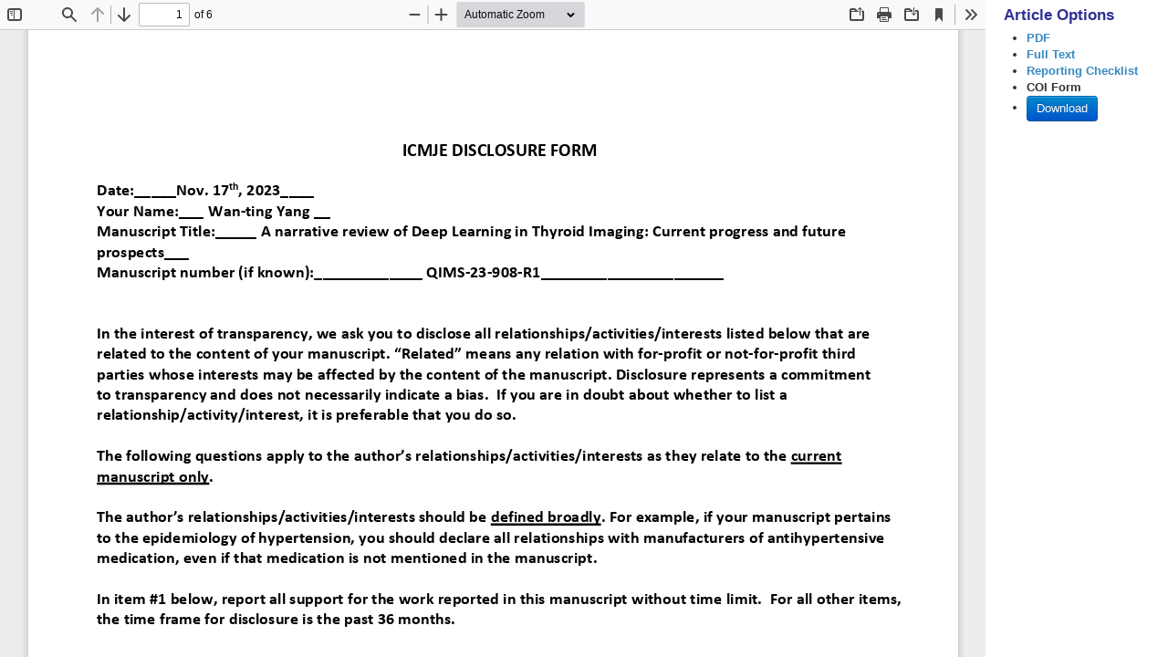

--- FILE ---
content_type: text/html; charset=utf-8
request_url: https://qims.amegroups.org/article/view/10.21037/qims-23-908/coif
body_size: 4115
content:
<?xml version="1.0" encoding="UTF-8"?><!doctype html><!--[if lt IE 7]> <html class="no-js ie6 oldie" lang="en"> <![endif]--><!--[if IE 7]>    <html class="no-js ie7 oldie" lang="en"> <![endif]--><!--[if IE 8]>    <html class="no-js ie8 oldie" lang="en"> <![endif]--><!--[if gt IE 8]><!--><html class="no-js" lang="en"> <!--<![endif]--><head>
    <!-- Google Tag Manager -->
    <script>(function(w,d,s,l,i){w[l]=w[l]||[];w[l].push({'gtm.start':
    new Date().getTime(),event:'gtm.js'});var f=d.getElementsByTagName(s)[0],
    j=d.createElement(s),dl=l!='dataLayer'?'&l='+l:'';j.async=true;j.src=
    'https://www.googletagmanager.com/gtm.js?id='+i+dl;f.parentNode.insertBefore(j,f);
    })(window,document,'script','dataLayer','GTM-T2Q9C23B');</script>
    <!-- End Google Tag Manager -->
    <meta charset="utf-8"/><meta http-equiv="X-UA-Compatible" content="IE=edge,chrome=1"/><meta name="viewport" content="width=device-width, initial-scale=1.0"/><meta name="application-name" content="https://qims.amegroups.org"/><title>A narrative review of deep learning in thyroid imaging: current progress and future prospects - Yang- Quantitative Imaging in Medicine and Surgery</title><meta name="description" content="A narrative review of deep learning in thyroid imaging: current progress and future prospects"/><meta name="gs_meta_revision" content="1.1" />
<meta name="citation_title" content="A narrative review of deep learning in thyroid imaging: current progress and future prospects"/>
<meta name="citation_author" content="Wan-Ting Yang"/>
<meta name="citation_author" content="Bu-Yun Ma"/>
<meta name="citation_author" content="Yang Chen"/>
			<meta name="citation_publication_date" content="2024/02/01"/>
	
	<meta name="citation_online_date" content="2024/01/19"/>
    	<meta name="citation_doi" content="10.21037/qims-23-908"/>
<meta name="citation_volume" content="14"/>
<meta name="citation_issue" content="2"/>
	<meta name="citation_firstpage" content="2069088"/>
	<meta name="citation_lastpage" content="2062088"/>
	<meta name="citation_pdf_url" content="https://qims.amegroups.org/article/view/120970/pdf"/>
	<meta name="citation_fulltext_html_url" content="https://qims.amegroups.org/article/view/120970/html"/>
<meta name="citation_abstract_html_url" content="https://qims.amegroups.org/article/view/120970"/>
<meta name="citation_journal_title" content="Quantitative Imaging in Medicine and Surgery"/>
<meta name="citation_issn" content="2223-4306"/>
<meta name="citation_issn" content="2223-4292"/>
<meta name="citation_language" content="en"/>
<meta name="citation_publisher" content="AME Publishing Company"/>
<link href="https://qims.amegroups.org" title="Quantitative Imaging in Medicine and Surgery" rel="index"/><link type="text/css" href="//cdn.amegroups.cn/journals/amepc/styles/bootstrap-2.css" rel="stylesheet"/><link type="text/css" href="//cdn.amegroups.cn/journals/amepc/styles/qims.css?v=may5" rel="stylesheet"/><script src="//cdn.amegroups.cn/journals/amepc/js/modernizr-2.0.min.js?v=20251124173257-e1cfc6b7-4860-4063-9ca2-fb38163bb154
"></script><script> var journal_path = 'qims'; var up_path = '/' + journal_path + '/manager/uploadImage/2'; var submit_upload_path = 'https://qims.amegroups.org/author/saveSubmit/4';</script><script src="//cdn.amegroups.cn/journals/amepc/js/jquery-1.10.2.min.js?v=20251124173257-e1cfc6b7-4860-4063-9ca2-fb38163bb154
" ></script><script src="//cdn.amegroups.cn/journals/amepc/js/jquery-migrate-1.2.1.js?v=20251124173257-e1cfc6b7-4860-4063-9ca2-fb38163bb154
" ></script><script src="//cdn.amegroups.cn/journals/amepc/js/common.js?g=common&v=20251124173257-e1cfc6b7-4860-4063-9ca2-fb38163bb154
" ></script>
	<script language="javascript" type="text/javascript" src="//cdn.amegroups.cn/journals/amepc/js/articleView.js
?v=20251124173257-e1cfc6b7-4860-4063-9ca2-fb38163bb154
"></script>
	<script language="javascript" type="text/javascript" src="//cdn.amegroups.cn/journals/amepc/js/pdfobject.js?v=20251124173257-e1cfc6b7-4860-4063-9ca2-fb38163bb154
"></script>
</head><body class="journal-qims controller-article action-view" id="pdf-view"><!-- Google Tag Manager (noscript) --><noscript><iframe src="https://www.googletagmanager.com/ns.html?id=GTM-T2Q9C23B"height="0" width="0" style="display:none;visibility:hidden"></iframe></noscript><!-- End Google Tag Manager (noscript) --><div id="container"><div id="wrapper" role="main">
                    <div class="sidebar">

                <div class="gallerys-block">
                    <h3 class="title">Article Options</h3>
                    <ul id="pdf-article-tabs">
                                                                            <li class="active ">
                                                                    <a class="pdf"
                                       target="_blank"
                                       href="https://qims.amegroups.org/article/view/120970/pdf">
                                        <strong>
                                            PDF
                                        </strong>
                                    </a>
                                                            </li>
                                                    <li class=" ">
                                                                    <a class="full-text"
                                       target="_blank"
                                       href="https://qims.amegroups.org/article/view/120970/html">
                                        <strong>
                                            Full Text
                                        </strong>
                                    </a>
                                                            </li>
                                                    <li class="active ">
                                                                    <a class="reporting-checklist"
                                       target="_blank"
                                       href="https://qims.amegroups.org/article/view/120970/rc">
                                        <strong>
                                            Reporting Checklist
                                        </strong>
                                    </a>
                                                            </li>
                                                    <li class="active checked">
                                                                    <strong>
                                        COI Form
                                    </strong>
                                                            </li>
                                                <li id="pdfDownloadLinkLi">
                                                        <a class="btn btn-primary" target="_blank" id="pdfDownloadLink" href="https://qims.amegroups.org/article/download/120970/90696">Download</a>
                        </li>
                    </ul>
                                        <a id="mPdfDownloadLink" target="_blank" href="https://qims.amegroups.org/article/download/120970/90696"></a>
                </div>
            </div>
            <div class="pdf">
                
                
                <script type="text/javascript">

                    function getElementWidth(elem) {
                        return elem.getBoundingClientRect().width
                    }

                    function getOffsetLeft(elem) {
                        return elem.offsetLeft
                    }

                    function getScreenWidth() {
                        return document.body.clientWidth
                    }

                    function removeActiveTab() {
                        let elem = document.getElementById("pdf-article-tabs")
                        let liElems = elem.querySelectorAll("li")
                        Array.from(liElems).forEach((item, index) => {
                            console.log(item)
                            item.classList.remove("checked")
                        })
                    }

                    function handleClickPDfLink(event) {
                        downloadPdfFile(event.target.href)
                    }

                    function downloadPdfFile(url) {
                        if(!url){return}
                        let array = url.split("/")
                        if(!array||!array.length){return}
                        let fileName = array.pop()
                        downloadAttachment(url, fileName)
                    }

                    function downloadAttachment(url, fileName, callback) {
                        let xhr = new XMLHttpRequest()
                        xhr.open("get", url, true)
                        xhr.responseType = "blob"
                        xhr.onload = function (e) {
                            let file = URL.createObjectURL(xhr.response)
                            let elem = document.createElement('a')
                            elem.download = fileName// url.match(/\w+.\w+$/)
                            elem.href = file
                            elem.style.display = 'none'
                            document.body.appendChild(elem)
                            elem.click()
                            document.body.removeChild(elem)
                            callback && callback()
                        }
                        xhr.send()
                    }

                    function handleTabEvent() {
                        let elem = document.getElementById("pdf-article-tabs")
                        let liElems = elem.querySelectorAll("li a")
                        let mDownloadElem = document.getElementById("mPdfDownloadLink")
                        if ($('#mPdfDownloadLink').css("display") == "none") {
                            return;
                        }
                        let screenWidth = getScreenWidth()
                        Array.from(liElems).forEach((item, index) => {
                            item.addEventListener('click', (event) => {
                                let widthOffset = screenWidth - getElementWidth(mDownloadElem) - 30 - getElementWidth(item.parentNode)
                                let offsetLeft = getOffsetLeft(item.parentNode) - widthOffset / 2
                                elem.scrollLeft = offsetLeft
                                removeActiveTab()
                                item.parentNode.classList.add("checked")
                                if (item.id != "pdfDownloadLink") {
                                    window.open(item.href, "_self")
                                }
                                return false;
                            })
                        })
                        //初始化选中元素定位
                        let checkedElem = elem.querySelector("li.checked")
                        if (checkedElem) {
                            let widthOffset = screenWidth - getElementWidth(mDownloadElem) - 30 - getElementWidth(checkedElem)
                            let offsetLeft = getOffsetLeft(checkedElem) - widthOffset / 2
                            elem.scrollLeft = offsetLeft
                        }
                    }
                    document.addEventListener('readystatechange', () => {
                        if (document.readyState === "complete") {
                            handleTabEvent()
                        }
                    })
                    $(document).ready(function () {
                        var embedCode = '<iframe id="pdfViewer" style="vertical-align: bottom;" sandbox="allow-scripts allow-top-navigation allow-popups allow-popups-to-escape-sandbox allow-same-origin allow-downloads" src="//cdn.amegroups.cn/static/pdfPreview/web/viewer.html?v='+(new Date()).getTime().toString()+'&file=//cdn.amegroups.cn/journals/amepc/files/journals/4/articles/120970/public/120970-PB3-7447-R1.pdf" frameborder="0"></iframe>';
                        $("#articlePdf").html(embedCode);
                        $('#fullscreenShow').show();
                        let elem = document.getElementById("articlePdf")
                        $('#pdfViewer').width(elem.clientWidth + 'px');
                        $('#pdfViewer').height(window.innerHeight + 'px');
                    });
                    window.onresize = function () {
                        let elem = document.getElementById("articlePdf")
                        $('#pdfViewer').width(elem.clientWidth + 'px')
                        $('#pdfViewer').height(window.innerHeight + 'px')
                    }
                    
                </script>
                <div id="articlePdfResizer">
                    <div id="articlePdf" class="ui-widget-content" style="height: 100%">
                        <p>The PDF file you selected should load here if your Web browser has a PDF reader plug-in installed (for example, a recent version of <a href="http://www.adobe.com/products/acrobat/readstep2.html">Adobe Acrobat Reader</a>).</p> <p>Alternatively, you can also download the PDF file directly to your computer, from where it can be opened using a PDF reader. To download the PDF, click the Download link below.</p> <p>If you would like more information about how to print, save, and work with PDFs, Highwire Press provides a helpful <a href="http://highwire.stanford.edu/help/pdf-faq.dtl">Frequently Asked Questions about PDFs</a>.</p>
                    </div>
                </div>
            </div>
        </div>
</div><!-- wrapper -->
<input type="hidden" id="incrementArticleId" value="120970">
<input type="hidden" id="incrementGalleryId" value="90696">

    <script>
        $(function(){
            // ajax Increment Views

            var aid = $('#incrementArticleId').val();
            var gid = $('#incrementGalleryId').val();

            var postId = '';

            if( gid ) {
                postId = aid+'/'+gid;
            }else{
                postId = aid;
            }


            if( postId ) {
                $.ajax({
                    url:"/article/incrementViews/"+postId,
                    type:"POST",
                    async:true,
                    success: function(data) {
                        // 处理数据
                        console.log(data);
                    },
                });
            }
        })
    </script>


                                                                            
<div id="google-analytics">
        
        <!-- Global site tag (gtag.js) - Google Analytics -->
        <script async src="https://www.googletagmanager.com/gtag/js?id=G-VDXEF5FRGV"></script>
        <script>
            window.dataLayer = window.dataLayer || [];
            function gtag(){dataLayer.push(arguments);}
            gtag('js', new Date());
            // 旧总站ID
            //gtag('config', 'UA-93753209-1',{
            //    'page_path': '/ojs-qims/article/view/10.21037/qims-23-908/coif'
            //});

            // 新总站ID
            gtag('config', 'G-VDXEF5FRGV',{
                'page_path': '/ojs-qims/article/view/10.21037/qims-23-908/coif'
            });

            // 子站点ID，后台谷歌统计插件配置
            gtag('config', 'G-88W8545D23');
        </script>
        <!-- /Global site tag (gtag.js) - Google Analytics -->
    
        
        <script>
            var _hmt = _hmt || [];
            (function() {
                var hm = document.createElement("script");
                hm.src = "https://hm.baidu.com/hm.js?010f4fb2da6192e9d5aaebff6463076e";
                var s = document.getElementsByTagName("script")[0];
                s.parentNode.insertBefore(hm, s);
            })();
        </script>
        <script>
            var _hmt = _hmt || [];
            (function() {
                var hm = document.createElement("script");
                hm.src = "https://hm.baidu.com/hm.js?7290a7c06e9c94a3e9f8304bbe057624";
                var s = document.getElementsByTagName("script")[0];
                s.parentNode.insertBefore(hm, s);
            })();
        </script>
    
</div></body>
</html>

--- FILE ---
content_type: text/html
request_url: https://qims.amegroups.org/article/incrementViews/120970/90696
body_size: -20
content:
Increment Views  OK.